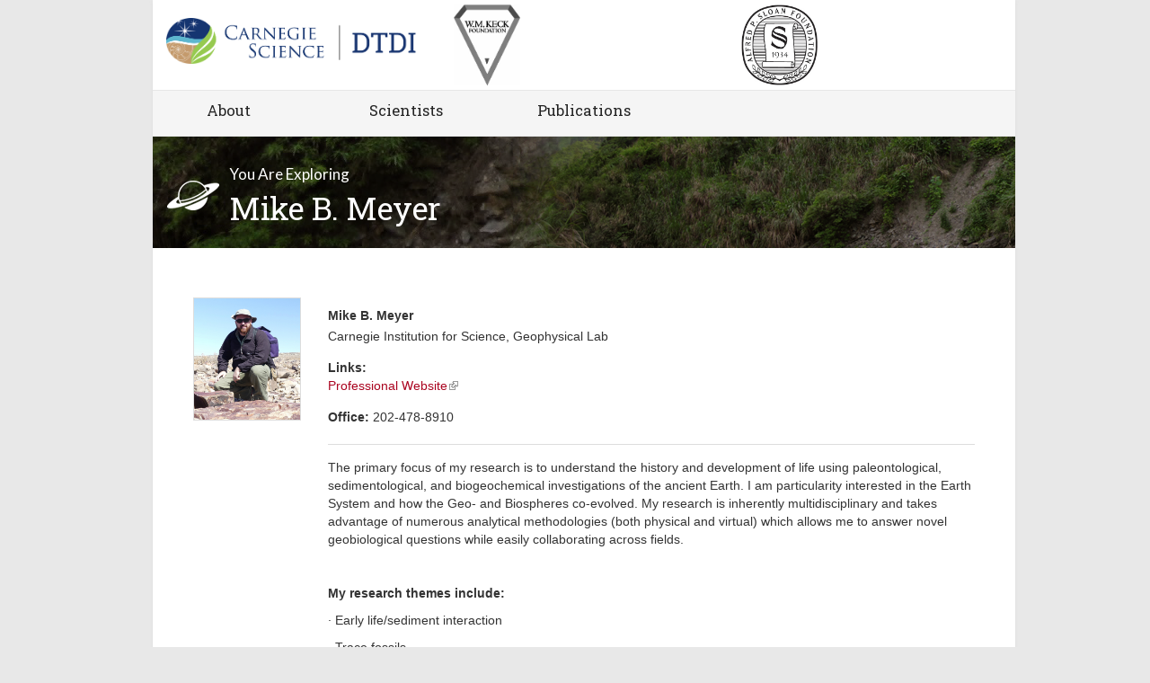

--- FILE ---
content_type: text/html; charset=utf-8
request_url: https://dtdi.carnegiescience.edu/science/faculty/mike-b-meyer
body_size: 15335
content:
<!DOCTYPE html>
<html>
<head>
  <meta charset="utf-8">
  <meta http-equiv="X-UA-Compatible" content="IE=edge">
  <meta name="author" content="Carnegie Science">
  <meta name="viewport" content="width=device-width, initial-scale=1, maximum-scale=1">

  <link rel="shortcut icon" href="img/favicon.ico">

  <meta http-equiv="Content-Type" content="text/html; charset=utf-8" />
<meta name="Generator" content="Drupal 7 (http://drupal.org)" />
<link rel="canonical" href="/science/faculty/mike-b-meyer" />
<link rel="shortlink" href="/node/4440" />
<link rel="shortcut icon" href="https://dtdi.carnegiescience.edu/sites/all/themes/DTM/bootstrap-d7-theme/favicon.ico" type="image/vnd.microsoft.icon" />
  <title>Mike B. Meyer | DTDI</title>
    
    <!-- CSS Styles -->
    <style>
@import url("https://dtdi.carnegiescience.edu/modules/system/system.base.css?qo8q70");
</style>
<style>
@import url("https://dtdi.carnegiescience.edu/sites/all/modules/date/date_api/date.css?qo8q70");
@import url("https://dtdi.carnegiescience.edu/sites/all/modules/date/date_popup/themes/datepicker.1.7.css?qo8q70");
@import url("https://dtdi.carnegiescience.edu/sites/all/modules/date/date_repeat_field/date_repeat_field.css?qo8q70");
@import url("https://dtdi.carnegiescience.edu/modules/field/theme/field.css?qo8q70");
@import url("https://dtdi.carnegiescience.edu/modules/node/node.css?qo8q70");
@import url("https://dtdi.carnegiescience.edu/sites/all/modules/extlink/extlink.css?qo8q70");
@import url("https://dtdi.carnegiescience.edu/sites/all/modules/views/css/views.css?qo8q70");
@import url("https://dtdi.carnegiescience.edu/sites/all/modules/ckeditor/css/ckeditor.css?qo8q70");
</style>
<style>
@import url("https://dtdi.carnegiescience.edu/sites/all/modules/colorbox/styles/default/colorbox_style.css?qo8q70");
@import url("https://dtdi.carnegiescience.edu/sites/all/modules/ctools/css/ctools.css?qo8q70");
@import url("https://dtdi.carnegiescience.edu/sites/all/modules/ldap/ldap_help/ldap_help.css?qo8q70");
</style>
<link type="text/css" rel="stylesheet" href="//cdn.jsdelivr.net/bootstrap/3.0.2/css/bootstrap.css" media="all" />
<style>
@import url("https://dtdi.carnegiescience.edu/sites/all/themes/bootstrap/css/3.0.2/overrides.min.css?qo8q70");
@import url("https://dtdi.carnegiescience.edu/sites/all/themes/DTM/bootstrap-d7-theme/css/bootstrap.css?qo8q70");
@import url("https://dtdi.carnegiescience.edu/sites/all/themes/DTM/bootstrap-d7-theme/css/animate.css?qo8q70");
@import url("https://dtdi.carnegiescience.edu/sites/all/themes/DTM/bootstrap-d7-theme/css/font-awesome.min.css?qo8q70");
@import url("https://dtdi.carnegiescience.edu/sites/all/themes/DTM/bootstrap-d7-theme/css/carnegie.css?qo8q70");
</style>

    <!-- Fonts -->
    <link href='//fonts.googleapis.com/css?family=Roboto+Slab:400,300,700' rel='stylesheet' type='text/css'>
    <link href='//fonts.googleapis.com/css?family=Lato:400,700' rel='stylesheet' type='text/css'>

    <!-- JS Scripts -->
    <script src="https://dtdi.carnegiescience.edu/sites/all/modules/jquery_update/replace/jquery/1.8/jquery.js?v=1.8.3"></script>
<script src="https://dtdi.carnegiescience.edu/misc/jquery-extend-3.4.0.js?v=1.8.3"></script>
<script src="https://dtdi.carnegiescience.edu/misc/jquery-html-prefilter-3.5.0-backport.js?v=1.8.3"></script>
<script src="https://dtdi.carnegiescience.edu/misc/jquery.once.js?v=1.2"></script>
<script src="https://dtdi.carnegiescience.edu/misc/drupal.js?qo8q70"></script>
<script src="//cdn.jsdelivr.net/bootstrap/3.0.2/js/bootstrap.js"></script>
<script src="https://dtdi.carnegiescience.edu/sites/all/modules/extlink/extlink.js?qo8q70"></script>
<script src="https://dtdi.carnegiescience.edu/sites/all/libraries/colorbox/jquery.colorbox-min.js?qo8q70"></script>
<script src="https://dtdi.carnegiescience.edu/sites/all/modules/colorbox/js/colorbox.js?qo8q70"></script>
<script src="https://dtdi.carnegiescience.edu/sites/all/modules/colorbox/styles/default/colorbox_style.js?qo8q70"></script>
<script src="https://dtdi.carnegiescience.edu/sites/all/modules/google_analytics/googleanalytics.js?qo8q70"></script>
<script>(function(i,s,o,g,r,a,m){i["GoogleAnalyticsObject"]=r;i[r]=i[r]||function(){(i[r].q=i[r].q||[]).push(arguments)},i[r].l=1*new Date();a=s.createElement(o),m=s.getElementsByTagName(o)[0];a.async=1;a.src=g;m.parentNode.insertBefore(a,m)})(window,document,"script","//www.google-analytics.com/analytics.js","ga");ga("create", "UA-61167349-11", {"cookieDomain":"auto"});ga("set", "anonymizeIp", true);ga("send", "pageview");</script>
<script src="https://dtdi.carnegiescience.edu/sites/all/themes/DTM/bootstrap-d7-theme/js/carnegie.js?qo8q70"></script>
<script src="https://dtdi.carnegiescience.edu/sites/all/themes/DTM/bootstrap-d7-theme/js/wow.min.js?qo8q70"></script>
<script src="https://dtdi.carnegiescience.edu/sites/all/themes/DTM/bootstrap-d7-theme/js/bootstrap-hover-dropdown.js?qo8q70"></script>
<script>jQuery.extend(Drupal.settings, {"basePath":"\/","pathPrefix":"","ajaxPageState":{"theme":"bootstrap_carnegie","theme_token":"qYCOv05c3LyTcWwFvMh24LhyPBGv8JfCdHojJFm0meY","js":{"sites\/all\/themes\/bootstrap\/js\/bootstrap.js":1,"sites\/all\/modules\/jquery_update\/replace\/jquery\/1.8\/jquery.js":1,"misc\/jquery-extend-3.4.0.js":1,"misc\/jquery-html-prefilter-3.5.0-backport.js":1,"misc\/jquery.once.js":1,"misc\/drupal.js":1,"\/\/cdn.jsdelivr.net\/bootstrap\/3.0.2\/js\/bootstrap.js":1,"sites\/all\/modules\/extlink\/extlink.js":1,"sites\/all\/libraries\/colorbox\/jquery.colorbox-min.js":1,"sites\/all\/modules\/colorbox\/js\/colorbox.js":1,"sites\/all\/modules\/colorbox\/styles\/default\/colorbox_style.js":1,"sites\/all\/modules\/google_analytics\/googleanalytics.js":1,"0":1,"sites\/all\/themes\/DTM\/bootstrap-d7-theme\/js\/carnegie.js":1,"sites\/all\/themes\/DTM\/bootstrap-d7-theme\/js\/wow.min.js":1,"sites\/all\/themes\/DTM\/bootstrap-d7-theme\/js\/bootstrap-hover-dropdown.js":1},"css":{"modules\/system\/system.base.css":1,"sites\/all\/modules\/date\/date_api\/date.css":1,"sites\/all\/modules\/date\/date_popup\/themes\/datepicker.1.7.css":1,"sites\/all\/modules\/date\/date_repeat_field\/date_repeat_field.css":1,"modules\/field\/theme\/field.css":1,"modules\/node\/node.css":1,"sites\/all\/modules\/extlink\/extlink.css":1,"sites\/all\/modules\/views\/css\/views.css":1,"sites\/all\/modules\/ckeditor\/css\/ckeditor.css":1,"sites\/all\/modules\/colorbox\/styles\/default\/colorbox_style.css":1,"sites\/all\/modules\/ctools\/css\/ctools.css":1,"sites\/all\/modules\/ldap\/ldap_help\/ldap_help.css":1,"\/\/cdn.jsdelivr.net\/bootstrap\/3.0.2\/css\/bootstrap.css":1,"sites\/all\/themes\/bootstrap\/css\/3.0.2\/overrides.min.css":1,"sites\/all\/themes\/DTM\/bootstrap-d7-theme\/css\/bootstrap.css":1,"sites\/all\/themes\/DTM\/bootstrap-d7-theme\/css\/animate.css":1,"sites\/all\/themes\/DTM\/bootstrap-d7-theme\/css\/font-awesome.min.css":1,"sites\/all\/themes\/DTM\/bootstrap-d7-theme\/css\/carnegie.css":1}},"colorbox":{"opacity":"0.85","current":"{current} of {total}","previous":"\u00ab Prev","next":"Next \u00bb","close":"Close","maxWidth":"98%","maxHeight":"98%","fixed":true,"mobiledetect":true,"mobiledevicewidth":"480px"},"extlink":{"extTarget":0,"extClass":"ext","extLabel":"(link is external)","extImgClass":0,"extSubdomains":1,"extExclude":"","extInclude":"","extCssExclude":"","extCssExplicit":"","extAlert":0,"extAlertText":"This link will take you to an external web site. We are not responsible for their content.","mailtoClass":"mailto","mailtoLabel":"(link sends e-mail)"},"googleanalytics":{"trackOutbound":1,"trackMailto":1,"trackDownload":1,"trackDownloadExtensions":"7z|aac|arc|arj|asf|asx|avi|bin|csv|doc(x|m)?|dot(x|m)?|exe|flv|gif|gz|gzip|hqx|jar|jpe?g|js|mp(2|3|4|e?g)|mov(ie)?|msi|msp|pdf|phps|png|ppt(x|m)?|pot(x|m)?|pps(x|m)?|ppam|sld(x|m)?|thmx|qtm?|ra(m|r)?|sea|sit|tar|tgz|torrent|txt|wav|wma|wmv|wpd|xls(x|m|b)?|xlt(x|m)|xlam|xml|z|zip","trackColorbox":1},"urlIsAjaxTrusted":{"\/science\/faculty\/mike-b-meyer":true},"bootstrap":{"anchorsFix":1,"anchorsSmoothScrolling":1,"formHasError":1,"popoverEnabled":1,"popoverOptions":{"animation":1,"html":0,"placement":"right","selector":"","trigger":"click","triggerAutoclose":1,"title":"","content":"","delay":0,"container":"body"},"tooltipEnabled":1,"tooltipOptions":{"animation":1,"html":0,"placement":"auto left","selector":"","trigger":"hover focus","delay":0,"container":"body"}}});</script>
    <!-- End JS Scripts -->
    
</head>

<body class="html not-front not-logged-in no-sidebars page-node page-node- page-node-4440 node-type-person" >

<div class="container">
  <div id="skip-link">
    <a href="#main-content" class="element-invisible element-focusable">Skip to main content</a>
  </div>
      <!-- BEGIN CONTAINER -->    
<div class="carnegie-container">

    <div class="page-top row">
      <!-- START LOGOS -->
              <div class="logo col-xs-12 pull-left">
          <a href="/" title="Home" rel="home" id="logo">
            <span class="col-md-4 col-sm-4 col-xs-6"><img src="https://dtdi.carnegiescience.edu/sites/default/files/dtdi_lg.png" alt="Home" class="img-responsive"/></span>
          </a>
          <a href="http://www.wmkeck.org/" target="_blank">
            <span class="col-md-4 col-sm-4 col-xs-3"><img src="../../sites/all/themes/bootstrap-d7-theme/img/keck_logo.jpg" alt="W.M. Keck Foundation" class="header-logo-img"/></span>
          </a>
          <a href="http://www.sloan.org/" target="_blank">
            <span class="col-md-4 col-sm-4 col-xs-3"><img src="../../sites/all/themes/bootstrap-d7-theme/img/sloan_logo.jpg" alt="Alfred P. Sloan Foundation" class="header-logo-img"/></span>
          </a>
        </div>
            <!-- END LOGOS -->

      <!-- SEARCH BOX -->
                  <div class="carnegie-search col-xs-3 pull-right">
                <div class="region region-header-second">
    <section id="block-search-form" class="block block-search clearfix">

      
  <form class="form-search content-search" action="/science/faculty/mike-b-meyer" method="post" id="search-block-form" accept-charset="UTF-8"><div><div>
      <h2 class="element-invisible">Search form</h2>
    <div class="input-group"><input title="Enter the terms you wish to search for." placeholder="Search" class="form-control form-text" type="text" id="edit-search-block-form--2" name="search_block_form" value="" size="15" maxlength="128" /><span class="input-group-btn"><button type="submit" class="btn btn-primary"><span class="icon glyphicon glyphicon-search" aria-hidden="true"></span>
</button></span></div><div class="form-actions form-wrapper form-group" id="edit-actions"><button class="element-invisible btn btn-primary form-submit" type="submit" id="edit-submit" name="op" value="Search">Search</button>
</div><input type="hidden" name="form_build_id" value="form-q03hbPrnuJKdAx_3mK7YpfUihlPZGLzkvcR1ZKyaRoc" />
<input type="hidden" name="form_id" value="search_block_form" />
</div>
</div></form>
</section>
  </div>
            </div>
            <!-- END SEARCH BOX -->

    </div>

    <!-- MAIN NAVIGATION -->
          <div id="main-nav" class="navbar navbar-default row" role="navigation">
          <div class="region region-navigation">
    <section id="block-system-main-menu" class="block block-system navbar navbar-default block-menu clearfix">

      
  <ul class="menu nav"><li class="first leaf"><a href="/about">About</a></li>
<li class="leaf"><a href="/science/people">Scientists</a></li>
<li class="last leaf"><a href="/publications">Publications</a></li>
</ul>
</section>
  </div>
      </div>
        <!-- END MAIN NAVIGATION -->

    <section id="banner">
          		 <div class="exploring-title">You Are Exploring</div>
            <div class="page-title" id="page-title">
            Mike B. Meyer            </div>
              </section>

    <div class="col-xs-12">

        
    
              


      <div id="content"  class="col-sm-12">
        <div class="section">
                    <a id="main-content"></a>

                                <div class="tabs">
                          </div>
                                        <div class="body-content">
              <div class="region region-content">
    <section id="block-system-main" class="block block-system clearfix">

      
  <div class="body-content">
  <div class="lab-card row">
      <div class="scientist col-xs-2">
        <div class="scientist-image">
            <img alt="Mike B. Meyer" src="https://dtdi.carnegiescience.edu/sites/default/files/P1020467_cropped.jpg" typeof="foaf:Image" class="img-responsive">    
        </div>
      </div>  

      <div class="scientist-details col-xs-10">

        <!-- Scientist Name and Title -->
        <div class="scientist-name">Mike B. Meyer</div>

        
        <div class="affiliate-institution">
                <span>
          Carnegie Institution for Science,        </span>
        
                <span>
           Geophysical Lab        </span>
        
        <div class="lab-links">
        <div class="contact-label">Links: </div>
        <div class="field field-name-field-lab-links field-type-link-field field-label-hidden"><div class="field-items"><div class="field-item even"><a href="https://sites.google.com/carnegiescience.edu/mmeyer/" target="_blank">Professional Website</a></div></div></div>        </div>

        </div>



        <!-- Scientist Contacts -->
          <div class="lab-contacts">
            <address>

                            <span class="contact-label">Office: </span>202-478-8910<br>
              
              
              
            </address>
          </div>

          <div class="lab-body">
            <p><span>The primary focus of my research is to understand the history and development of life using paleontological, sedimentological, and biogeochemical investigations of the ancient Earth. I am particularity interested in the Earth System and how the Geo- and Biospheres co-evolved. My research is inherently multidisciplinary and takes advantage of numerous analytical methodologies (both physical and virtual) which allows me to answer novel geobiological questions while easily collaborating across fields.</span></p>
<p>&nbsp;</p>
<p><strong>My research themes include:</strong></p>
<p class="zfr3Q" id="h.p_iLmoq_sl6HHt">· Early life/sediment interaction</p>
<p class="zfr3Q" id="h.p_D1Io58Ak6HHt">· Trace fossils</p>
<p class="zfr3Q" id="h.p_GnQD4NNp6HHt">· The Earth system</p>
<p class="zfr3Q" id="h.p_wRlW1ua86HHt">· Big Data questions</p>
<p class="zfr3Q" id="h.p_CWVJN_Qh6HHt">· Ediacara organism morphology/Bio-mechanics</p>
<p class="zfr3Q" id="h.p_ME89iNE46LLX">· Taphonomic pathways</p>
      
          </div>

      </div>  
  </div>
</div>
</section>
  </div>
                      </div>

        </div>
      </div>


           

        
    </div>

    <div class="footer col-xs-12">
              <div class="footer-first">
            <div class="region region-footer-first">
    <section id="block-block-1" class="block block-block clearfix">

      
  <p>Geophysical Laboratory • 5251 Broad Branch Rd. NW • Washington, DC 20015-1305, USA • Phone +1-202-478-8900 • Fax +1-202-478-8901</p>

</section>
  </div>
        </div>
                </div>

  </div>
  <script src="https://dtdi.carnegiescience.edu/sites/all/themes/bootstrap/js/bootstrap.js?qo8q70"></script>
</div>


</body>
</html>


--- FILE ---
content_type: text/css
request_url: https://dtdi.carnegiescience.edu/sites/all/themes/DTM/bootstrap-d7-theme/css/carnegie.css?qo8q70
body_size: 9626
content:
body {
	background-color: #E8E8E8;
}
.carnegie-container {
  padding: 0;
  background-color: #fff;
  border-radius: 0 0 8px 8px;
  box-shadow: 0px 1px 4px #ddd;
  overflow: hidden;
  margin: 0 auto;
  min-width: 960px;
  max-width: 1280px;
}
a {
	color: #aa031f;
}

.page-top {
	padding: 20px 0 0 0;
	display: block;
	height: 100px;
	overflow: hidden;
}
.carnegie-search {
	padding: 13px 30px 0 0;
}

/* Logos */
.header-logo-img {
    height: 90px;
    width: auto;
    margin: -15px auto 0 auto;
}

/* Start Navigation */
#main-nav .navbar {
  margin: 0 !important;
  border-radius: 0 !important;
}
.navbar {
	margin-bottom: 0px !important;
}
#main-nav .navbar-default {
	border-top: 1px !important;
	border-bottom: 1px !important;
	border-left: 0 !important;
	border-right: 0 !important;
	background-color: #f5f5f5;
	border-top: 1px solid #ddd;
}

#main-nav .menu {
	width: 100%;
	margin: 0 !important;
	padding: 0 !important;
}

#main-nav .menu li {
	width: 20%;
	text-align: center;
	float: left;
	display: block;
}
#main-nav .menu li a {
	font-size: 1.2em;
	font-family: 'Roboto Slab', serif;
	font-weight: 400;
	color: #232323;
}
#main-nav .menu li ul {

}
#main-nav .menu li ul li {
	clear: both;
	display: block;
}
#main-nav .menu li ul li a {
	display: block;
}
#main-nav .menu li ul li a:focus {
	background-color: #E8E8E8 !important;
}

/* End Main Navigation */

/* Slider */
.region-slider {
	margin-bottom: 25px;
}


/* Start News */
.fp-news {

}

.fp-news-item {
	float: left;
	padding: 0 0 10px 0;
	margin-bottom: 25px;
	display: block;
	border-bottom: 1px solid #ddd;
	width: 100%;
}
.news-last {
	float: left;
	padding: 0;
	margin-bottom: 0;
	display: block;
	width: 100%;
	border-bottom: none;
}
.fp-news-title {
	margin: 0 0 8px 0;
}

.fp-news-title a {
	font-size: 1.3em;
	font-family: 'Roboto Slab', serif;
}

.fp-news-item-img {
	border: 1px solid #ddd;
	float: left;
	margin-right: 10px;
}
.fp-news-item img {
	border: 1px solid #ddd;
	float: left;
	margin-right: 10px;
}
.fp-news-item p {

}
.fp-item-title {
	font-family: 'Roboto Slab', serif;
	font-size: 18px;
}
/* End News */

/* Start Labs */
.lab {
	border: 1px solid #ddd;
	border-radius: 3px;
	padding: 0;
	margin: 0 0 15px 0;
	display: block;
	float: left;
	margin: 0 15px 15px 0;
}
.lab-image {
	width: 125px;
	height: 125px;
	text-align: center;
	overflow: hidden;
}
.lab-image img {
	min-width: 150px;
	max-width: 150px;
}
.lab-name {
	display: block;
	text-align: center;
	padding: 4px 8px;
	width: 100%;
	background-color: #f5f5f5;
	font-family: 'Roboto Slab', serif;
}
.lab-links, .lab-contacts {
	margin: 15px 0 0 0;
}
.lab-name a {
	color: #232323;
}
.lab-body {
	margin: 20px 0 0 0;
	border-top: 1px solid #ddd;
	padding: 15px 0 0 0;
}
.position-title {
	font-style: italic;
}
/* End Labs */

/* Start Calendar */
.fp-events {

}
.fp-event-item {
	margin-bottom: 20px;
	display: block;
	clear: left;
	min-height: 95px;
}
.page-event-item {
	margin-bottom: 40px;
	display: block;
	clear: left;

}
.event-cal {
	display: inline-block;
	border: 1px solid #ddd;
	border-radius: 3px;
	overflow: hidden;
	float: left;
	width: 85px;
	text-align: center;
	margin: 2px 12px 0 0;
}
.cal-day-month {
	background-color: #f5f5f5;
	border-bottom: 1px solid #ddd;
	padding: 8px 2px;
	color: #3e3e3e;
	font-weight: bold;
}
.cal-date {
	font-size: 3em;
	color: #afafaf;
	font-family: 'Lato', serif;
	letter-spacing: -2px;
}
.event-details {
	display: block;
	margin-left: 105px;
}

.event-description {
	margin: 4px 0 8px 0;
}
.event-host {
    margin: 10px 0 0 0;
}
.event-date {

}
.fp-item-institution {
	font-weight: bold;
	font-size: 13px;
}
.fp-item-dept {
    font-size: 13px;
    color: #404040;
    text-rendering: optimizeLegibility;
    font-style: italic;
}
.fp-event-image {
    display: inline-block;
    overflow: hidden;
    float: left;
    text-align: center;
    margin: 2px 15px 9px 0;
}
/* End Calendar */

/* Start Content */

#banner {
	position: relative;
	margin: 0 0 25px 0;
	background-color: #000;
	width: 100%;
	min-height: 110px;
	padding: 30px 10px 20px 85px;
}
.helix {
	background: url(../img/header-helix.png) left center no-repeat;
}
.cells {
	background: url(../img/header-cells.png) left center no-repeat;
}
.glass {
	background: url(../img/header-glass.png) left center no-repeat;
}

/* DTDI Banners */

.banner-1 {
	background: url(../img/header-img-1.png) left center no-repeat;
}
.banner-2 {
	background: url(../img/header-img-2.png) left center no-repeat;
}
.banner-3 {
	background: url(../img/header-img-3.png) left center no-repeat;
}
.banner-4 {
	background: url(../img/header-img-4.png) left center no-repeat;
}
.banner-5 {
	background: url(../img/header-img-5.png) left center no-repeat;
}
.banner-6 {
	background: url(../img/header-img-6.png) left center no-repeat;
}




#banner .exploring-title {
  color: #fff;
  font-family: 'Lato', sans-serif;
  font-size: 17px;
  font-weight: normal;
}
#banner .banner-title {
	padding: 25px 10px 25px 85px;
}

.field-type-image {
	float: right;
	margin: 5px 0 10px 10px;
	border: 1px solid #cdcdcd;
}
.field-type-image img {
	max-width: 200px;
	height: auto;
}
.content {
	margin-top: -20px;
	padding: 10px 50px 50px 10px;
}
.page-title {
	font-family: 'Roboto Slab', serif;	
	font-size: 35px;
	font-weight: 400;
	color: #fff;
	text-rendering: optimizeLegibility !important;
	-webkit-font-smoothing: antialiased !important;
	letter-spacing: -0.5px;
}
.people-title {
        font-family: 'Roboto Slab', serif;
        font-size: 35px;
        font-weight: 400;
        color: #000;
        text-rendering: optimizeLegibility !important;
        -webkit-font-smoothing: antialiased !important;
        letter-spacing: -0.5px;
}

.content p {
	padding: 0 35px 0 0;
}
.content-row {
  background: none repeat scroll 0 0 #fff;
  float: left;
  margin: 0 0 25px;
  width: 100%;
  position: relative;
  border: 1px #ddd solid;
}
.explore-story {
  background: url("../img/explore_icon.png") no-repeat scroll right top transparent;
  bottom: 20px;
  color: #444;
  display: block;
  padding: 1px 35px 3px 3px;
  position: absolute;
  right: 4%;
  text-align: right;
}
.explore-story:hover {
  background-position: right bottom;
  color: #333 !important;
  text-shadow: 1px 1px 1px #ccc;
}
.tabs {
	margin-bottom: 30px;
}
/* End Content */

/* Seminars Styles */
.page-event-item {
    display: inline-block;
    height: 252px;
    width: 48%;
    vertical-align: top;
    background-color: #f5f5f5;
    border: 1px solid #ddd;
    margin: 0 5px 5px 0;
    padding: 0 10px 0 0;
    position: relative;
}
.page-event-item:hover {
	background-color: #E6E6E6;
}
.event-image {
	float: left;
    margin: 0 20px 0 0;
    border-right: 1px solid #ddd;
}
.event-date {
    margin: 8px 0 0 0;
    color: #404040;
    font-size: 13px;
}
.event-title {
	font-family: 'Roboto Slab', serif;
    font-size: 20px;
    font-weight: 400;
    color: #aa031f;
}
.event-inst {
	font-weight: bold;
}
.event-dept {
	font-style: italic;
	margin: 0 0 10px 0;
}
.explore-event {
	background: url("../img/explore_icon.png") no-repeat scroll right top transparent;
    color: #444;
    display: block;
    padding: 1px 35px 3px 3px;
    width: 166px;
    position: absolute;
    bottom: 15px;
    left: 220px;
}
.explore-event a {
	color: #444;
}
.explore-event a:hover {
	color: #aa031f;
}
/* End Sminar Styles */


/* Start Scientist Styles */
.scientist-pic {
	float: left;
	max-width: 215px;
	height: auto;
	margin: 0 25px 0 0;
}
.scientist-title {
  font-family: roboto slab;
  font-size: 25px;
  text-transform: none;
  color: #454545;
  margin: 15px 0 0 0;
}
.scientist-intro {
	padding: 10px 20px 20px 0;
}


/* End Scientist Styles */


/* Start Sidebar Styles */
.sidebar {
	margin: 0;
	padding: 0;
	padding: 8px;
	color: #fff;
}

/* Start Side Navigation */
#sidebar-right .navbar {
  margin: 0 !important;
  border-radius: 0 !important;
}
#sidebar-right .navbar-default {
	border-top: 1px !important;
	border-bottom: 1px !important;
	border-left: 0 !important;
	border-right: 0 !important;
	background-color: #f5f5f5;
	border-top: 1px solid #ddd;
}

#sidebar-right .menu {
	margin: 0 !important;
	padding-left: 0 !important;
	padding-right: 0 !important;
		
}

#sidebar-right .menu li {
	
}
#sidebar-right .menu li a {
	border: 1px solid #ddd;
	border-radius: 3px;
	background-color: #f5f5f5;
    margin: 0 0 6px 0;
}
#sidebar-right .menu li a:hover {
	background-color: #E8E8E8;
}

/* Right */
#sidebar-left .navbar {
  margin: 0 !important;
  border-radius: 0 !important;
}
#sidebar-left .navbar-default {
	border-top: 1px !important;
	border-bottom: 1px !important;
	border-left: 0 !important;
	border-right: 0 !important;
	background-color: #f5f5f5;
	border-top: 1px solid #ddd;
}

#sidebar-left .menu {
	margin: 0 !important;
	padding-left: 0 !important;
	padding-right: 0 !important;
	border: 1px solid #ddd;
	border-radius: 3px;
}

#sidebar-left .menu li {
	border-top: 1px solid rgb(238, 238, 238);
}
#sidebar-left .menu li a {

}
/* End Sidebar Navigation */


/* End Sidebar Styles */


/* Start Footer */
.footer{
	background-color: #f5f5f5;
	border-top: 1px solid #ddd;
	display: block;
	padding: 35px;
	margin-top: 20px;
}
.footer-first {
	text-align: center;
}

/* Misc Modifications */
.panel-heading {
	font-family: 'Roboto Slab', serif;
	font-size: 1.2em;
}
.btn-info {
	background-color: #f5f5f5;
	border: 1px solid #ddd;
	color: rgb(51, 51, 51);
}
.btn-info:hover {
	background-color: #aa031f;
	border: 1px solid #b31421;
}

.views-exposed-form .views-exposed-widget .form-submit {
    margin-top: 1.75em;
}

/* Lab Styles */
.lab-card {
	border-bottom: 1px solid #ddd;
	margin: 0 0 35px 0;
	padding: 0 0 35px 0;
}
.contact-label {
	margin: 0;
	font-weight: bold;
}
.scientist-image img {
	border: 1px solid #ddd;
}
.scientist-name {
	font-weight: bold;
	padding: 10px 0 3px 0;
}
.position-title {
	font-style: italic;
}



--- FILE ---
content_type: application/javascript
request_url: https://dtdi.carnegiescience.edu/sites/all/themes/DTM/bootstrap-d7-theme/js/carnegie.js?qo8q70
body_size: 62
content:
jQuery.noConflict();
jQuery( document ).ready(function( $ ) {
	// Random header images
	var imageClasses = ['banner-1', 'banner-2', 'banner-3', 'banner-4', 'banner-5', 'banner-6'];
  	$('#banner').addClass(imageClasses[Math.floor(Math.random() * imageClasses.length)]);

  	// Match heights
//    $('.fp-events').matchHeight({
//        target: $('#fp-news')
//    });

});


--- FILE ---
content_type: text/plain
request_url: https://www.google-analytics.com/j/collect?v=1&_v=j102&aip=1&a=480638562&t=pageview&_s=1&dl=https%3A%2F%2Fdtdi.carnegiescience.edu%2Fscience%2Ffaculty%2Fmike-b-meyer&ul=en-us%40posix&dt=Mike%20B.%20Meyer%20%7C%20DTDI&sr=1280x720&vp=1280x720&_u=YEBAAEABAAAAACAAI~&jid=1065399405&gjid=1032049981&cid=1022101286.1768942827&tid=UA-61167349-11&_gid=290669061.1768942827&_r=1&_slc=1&z=521838940
body_size: -454
content:
2,cG-34GRK9KM1H